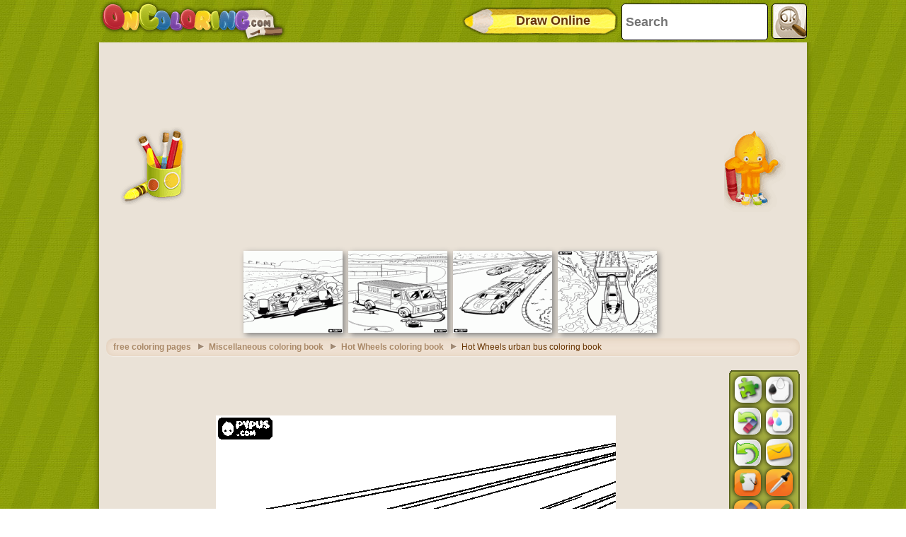

--- FILE ---
content_type: text/html; charset=utf-8
request_url: https://accounts.google.com/o/oauth2/postmessageRelay?parent=https%3A%2F%2Fwww.oncoloring.com&jsh=m%3B%2F_%2Fscs%2Fabc-static%2F_%2Fjs%2Fk%3Dgapi.lb.en.OE6tiwO4KJo.O%2Fd%3D1%2Frs%3DAHpOoo_Itz6IAL6GO-n8kgAepm47TBsg1Q%2Fm%3D__features__
body_size: 162
content:
<!DOCTYPE html><html><head><title></title><meta http-equiv="content-type" content="text/html; charset=utf-8"><meta http-equiv="X-UA-Compatible" content="IE=edge"><meta name="viewport" content="width=device-width, initial-scale=1, minimum-scale=1, maximum-scale=1, user-scalable=0"><script src='https://ssl.gstatic.com/accounts/o/2580342461-postmessagerelay.js' nonce="8D4RAoLn7CuFsX8PPFu9lw"></script></head><body><script type="text/javascript" src="https://apis.google.com/js/rpc:shindig_random.js?onload=init" nonce="8D4RAoLn7CuFsX8PPFu9lw"></script></body></html>

--- FILE ---
content_type: text/html; charset=utf-8
request_url: https://www.google.com/recaptcha/api2/aframe
body_size: 268
content:
<!DOCTYPE HTML><html><head><meta http-equiv="content-type" content="text/html; charset=UTF-8"></head><body><script nonce="4iUXs2OzTT7tJRHXv2HI6A">/** Anti-fraud and anti-abuse applications only. See google.com/recaptcha */ try{var clients={'sodar':'https://pagead2.googlesyndication.com/pagead/sodar?'};window.addEventListener("message",function(a){try{if(a.source===window.parent){var b=JSON.parse(a.data);var c=clients[b['id']];if(c){var d=document.createElement('img');d.src=c+b['params']+'&rc='+(localStorage.getItem("rc::a")?sessionStorage.getItem("rc::b"):"");window.document.body.appendChild(d);sessionStorage.setItem("rc::e",parseInt(sessionStorage.getItem("rc::e")||0)+1);localStorage.setItem("rc::h",'1768141858596');}}}catch(b){}});window.parent.postMessage("_grecaptcha_ready", "*");}catch(b){}</script></body></html>

--- FILE ---
content_type: application/javascript; charset=utf-8
request_url: https://fundingchoicesmessages.google.com/f/AGSKWxVPfDYz0BErSBn_yJCYMIg1Lwyry48Mdk8rPbr0oQliZIvbXKRA4OgnmRuoR9DyhYsl-KgSaQ0rEpoJnsw74CGk9MRgyMXSOd5zYohfl1LAcxWGQg5vTGpmVEGlkL8WW9Sq8vWjqwVMRLH6npFSMnAgeOmWWJr4BQXl1F-5PIwtrS6eeUTzUGJakUX_/_/prodprebidheader-/overlay-ad./ad1_/ad_serve__right_ads_
body_size: -1287
content:
window['77d0e5f1-79f1-418e-a307-ec13a84137b1'] = true;

--- FILE ---
content_type: application/xml
request_url: https://www.oncoloring.com/english.xml?v=2
body_size: 967
content:
<?xml version="1.0" encoding="utf-8"?>
<data>
	<!-- NO se debe cambiar el valor del atributo "ref", solo se debe cambiar el atributo "value" colocando en este la traduccion de la referencia -->
	<node value="Undo"
		  ref="deshacer"/>
	<!-- Por Ejemplo: en este caso la referencia en "deshacer" y el "value" ser� "Deshacer" en espa�ol o "Undo" en Ingles.
		 Es importante mantener el valor del atributo "ref" tal como se encuentra -->
	<node value="Print outline"
		  ref="imprimirnegro"/>
	<node value="Print color"
		  ref="imprimircolor"/>
	<node value="Send Email"
		  ref="email"/>
	<node value="Paint bucket"
		  ref="pintar"/>
	<node value="Eraser"
		  ref="borrador"/>
	<node value="Clear"
		  ref="borrartodo"/>
	<node value="Pencil"
		  ref="lapiz"/>
	<node value="Select color from image"
		  ref="seleccionarcolor"/>
	<node value="Delete changes..."
		  ref="borrar_cambios_titulo"/>
	<node value="Undo all changes made to the image?"
		  ref="borrar_cambios_pregunta"/>
	<node value="Yes"
		  ref="borrar_cambios_aceptar"/>
	<node value="No"
		  ref="borrar_cambios_cancelar"/>
	<node ref="puzzle"
		  value="Go puzzlepuzzles.com"/>

	<!--Email Panel -->
	<node ref="email_instrucciones"
		  value="Send this drawing to your friends or to yourself to keep coloring it later..."/>
	<node ref="email_envio_exitoso"
		  value="Your mail was succesfully sent. It will be checked before further addition to the database..."/>
	<node value="Send to a Friend: "
		  ref="enviar_a_un_amigo"/>
	<node value="Your Name: "
		  ref="ingrese_su_nombre"/>
	<node value="Email1;Email2;...: "
		  ref="ingrese_su_email"/>
	<node value="Draw description: "
		  ref="ingrese_asunto"/>
	<node value="Message: "
		  ref="ingrese_un_mensaje"/>
	<node value="Send"
		  ref="boton_enviar"/>
	<node value="Cancel"
		  ref="boton_cancelar"/>
	<node value="You must complete the required fields"
		  ref="campos_obligatorios"/>
	<node value="There was an error in the sending of Email"
		  ref="error_envio"/>

	<!--Email Validator -->
	<node value="This Field is required ..."
		  ref="campo_requerido"/>
	<node value="The domain in Direcci�n e-mail is incorrectly formatted"
		  ref="error_de_dominio"/>
	<node value="You have entered invalid characters"
		  ref="caracter_invalido"/>
	<node value="Missing @ in your e-mail"
		  ref="falta_arroba">
	</node>
	<node value="Missing a point in your e-mail"
		  ref="falta_punto">
	</node>
	<node value="User Missing your Email address"
		  ref="falta_usuario">
	</node>
</data>
